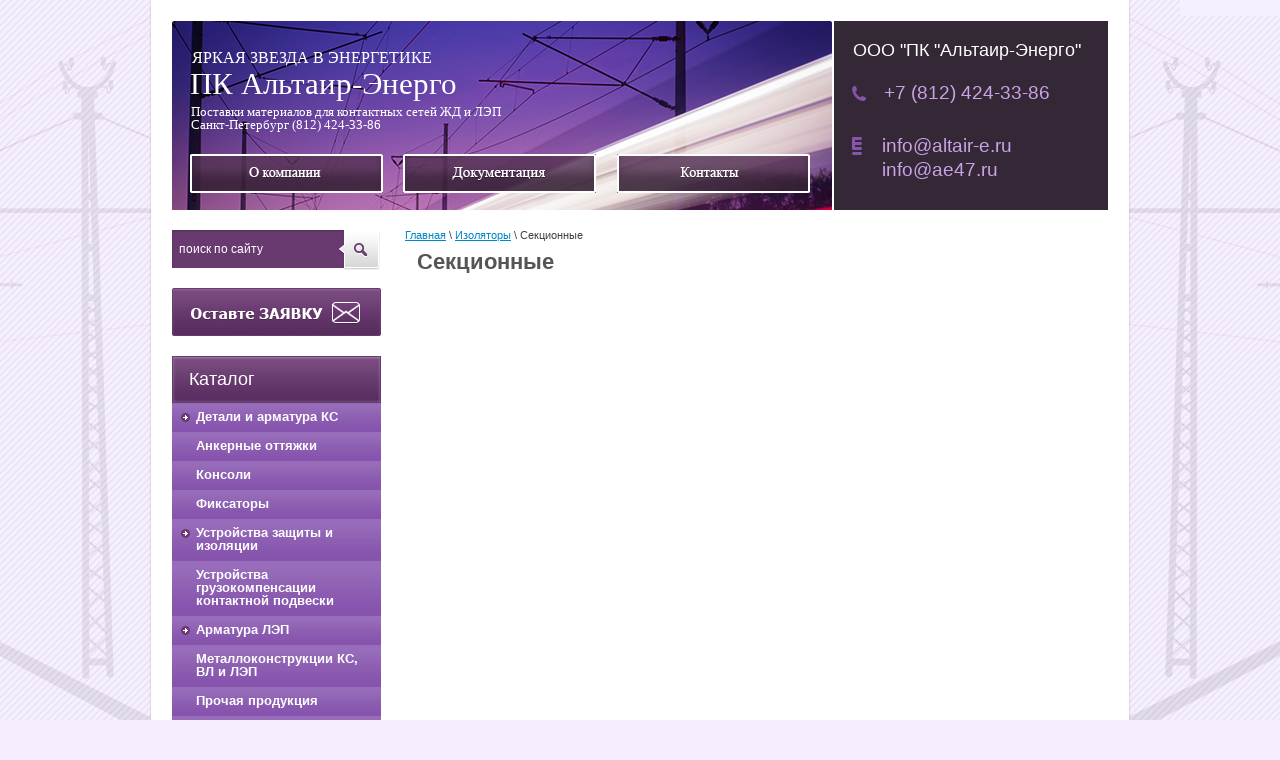

--- FILE ---
content_type: text/html; charset=utf-8
request_url: https://altair-e.ru/sektsionnyye
body_size: 6097
content:
<!doctype html>
<!--[if lt IE 7]> <html class="no-js lt-ie9 lt-ie8 lt-ie7" lang="ru"> <![endif]-->
<!--[if IE 7]>    <html class="no-js lt-ie9 lt-ie8" lang="ru"> <![endif]-->
<!--[if IE 8]>    <html class="no-js lt-ie9" lang="ru"> <![endif]-->
<!--[if gt IE 8]><!--> 
<html class="no-js" lang="ru"><!--<![endif]-->
<head>
<meta name="robots" content="all" />
<meta http-equiv="Content-Type" content="text/html; charset=UTF-8" />
<meta name="description" content="Секционные" />
<meta name="keywords" content="Секционные" />
<meta name="SKYPE_TOOLBAR" content="SKYPE_TOOLBAR_PARSER_COMPATIBLE" />
<meta name='wmail-verification' content='65d528aa7fda8de2cf8469c359e1af0f' />
<title>Секционные</title>
<link href="/t/v491/images/style.css" rel="stylesheet" type="text/css">
<link rel="canonical" href="/sektsionnyye"/><meta name="yandex-verification" content="165675be06d52b2d" />
<meta name="google-site-verification" content="L1q0CaCyl8vMkZ0m2qGLLArAlIl8gs6QuxFcqZe2Nxw" />
<meta name="yandex-verification" content="165675be06d52b2d" />

            <!-- 46b9544ffa2e5e73c3c971fe2ede35a5 -->
            <script src='/shared/s3/js/lang/ru.js'></script>
            <script src='/shared/s3/js/common.min.js'></script>
        <link rel='stylesheet' type='text/css' href='/shared/s3/css/calendar.css' /><link rel='stylesheet' type='text/css' href='/shared/highslide-4.1.13/highslide.min.css'/>
<script type='text/javascript' src='/shared/highslide-4.1.13/highslide-full.packed.js'></script>
<script type='text/javascript'>
hs.graphicsDir = '/shared/highslide-4.1.13/graphics/';
hs.outlineType = null;
hs.showCredits = false;
hs.lang={cssDirection:'ltr',loadingText:'Загрузка...',loadingTitle:'Кликните чтобы отменить',focusTitle:'Нажмите чтобы перенести вперёд',fullExpandTitle:'Увеличить',fullExpandText:'Полноэкранный',previousText:'Предыдущий',previousTitle:'Назад (стрелка влево)',nextText:'Далее',nextTitle:'Далее (стрелка вправо)',moveTitle:'Передвинуть',moveText:'Передвинуть',closeText:'Закрыть',closeTitle:'Закрыть (Esc)',resizeTitle:'Восстановить размер',playText:'Слайд-шоу',playTitle:'Слайд-шоу (пробел)',pauseText:'Пауза',pauseTitle:'Приостановить слайд-шоу (пробел)',number:'Изображение %1/%2',restoreTitle:'Нажмите чтобы посмотреть картинку, используйте мышь для перетаскивания. Используйте клавиши вперёд и назад'};</script>
<link rel="icon" href="/favicon.ico" type="image/x-icon">
<link rel="apple-touch-icon" href="/touch-icon-iphone.png">
<link rel="apple-touch-icon" sizes="76x76" href="/touch-icon-ipad.png">
<link rel="apple-touch-icon" sizes="120x120" href="/touch-icon-iphone-retina.png">
<link rel="apple-touch-icon" sizes="152x152" href="/touch-icon-ipad-retina.png">
<meta name="msapplication-TileImage" content="/touch-w8-mediumtile.png"/>
<meta name="msapplication-square70x70logo" content="/touch-w8-smalltile.png" />
<meta name="msapplication-square150x150logo" content="/touch-w8-mediumtile.png" />
<meta name="msapplication-wide310x150logo" content="/touch-w8-widetile.png" />
<meta name="msapplication-square310x310logo" content="/touch-w8-largetile.png" />

<script src="/g/libs/jquery/1.9.0/jquery.min.js"></script>
<script src="/g/s3/misc/eventable/0.0.1/s3.eventable.js"></script>
<script src="/g/s3/misc/math/0.0.1/s3.math.js"></script>
<script src="/g/s3/menu/allin/0.0.3/s3.menu.allin.js"></script>
<script src="/t/v491/images/modernizr-2.5.3.min.js"></script>
<script src="/t/v491/images/main.js"></script>  

<script>
	hs.Expander.prototype.onDrag = function() {
    return false;
	}
</script>

</head>
<body>
<script type="text/javascript" src="/t/v491/images/nocopy.for.all.js"></script>	
	<div class="wrapper_on">
	<div class="wrapper">
		<header class="site_header">
			
          <div class="header_left"  style="height:189px;">
				<div class="site_slog">ЯРКАЯ ЗВЕЗДА В ЭНЕРГЕТИКЕ</div>
				<div class="site_name"><a href="http://altair-e.ru">ПК Альтаир-Энерго</a></div>
				<div class="address"><p>Поставки материалов для контактных сетей ЖД и ЛЭП</p>

<p>Санкт-Петербург (812) 424-33-86</p></div>
				<a class="about_b" href="/glavnaya"><img src="/t/v491/images/about_b.png" height="39" width="193" alt=""></a>
				<a class="prod_b" href="/doc"><img src="/t/v491/images/prod_b.png" height="39" width="193" alt=""></a>
				<a class="contacts_b" href="/kontakty"><img src="/t/v491/images/contacts_b.png" height="39" width="193" alt=""></a>
			</div><!-- .header_left -->
			
			<div class="header_right"   style="height:169px;">
								<div class="siye_name2">ООО &quot;ПК &quot;Альтаир-Энерго&quot;</div>
				<div class="phone"><p><span style="font-size: 14pt;">+7 (812) 424-33-86</span></p></div>
				<div class="site_mail"><p><span style="font-size: 14pt;">info@altair-e.ru<br /></span></p>
<p><span style="font-size: 14pt;">info@ae47.ru</span></p>
<p>&nbsp;</p></div>
			</div><!-- .header_right -->
			<div class="clear"></div>
			
		</header>
		<div class="mainclear">
			<div class="maincontent">
				<div class="bodycontent">

					
					<div class="site_path">
<div data-url="/sektsionnyye"><a href="/">Главная</a> \ <a href="/izolyatory-1">Изоляторы</a> \ Секционные</div></div>
					<h1> Секционные</h1>
					<div class="bodycontent_content">



</div><!-- .bodycontent_content -->
				</div><!-- bodycontent -->
			</div><!-- maincontent -->
			<aside class="aside_left">
				<nav class="search_wrap">
					<form action="/search" method="get" class="search">
						<input name="search" type="text" onblur="this.value=this.value==''?'поиск по сайту':this.value" onfocus="this.value=this.value=='поиск по сайту'?'':this.value;" value="поиск по сайту">
						<input type="submit" value="">
					<re-captcha data-captcha="recaptcha"
     data-name="captcha"
     data-sitekey="6LddAuIZAAAAAAuuCT_s37EF11beyoreUVbJlVZM"
     data-lang="ru"
     data-rsize="invisible"
     data-type="image"
     data-theme="light"></re-captcha></form>
				</nav>
				<div class="zayavka"><a href="/napishite-nam"><img src="/t/v491/images/zayavka.png" height="48" width="209" alt=""></a></div>
				 				<nav class="main_menu">
					<div class="main_menu_name">Каталог</div>
                   <ul class="lmenu"><li><a href="/produkciya" >Детали и арматура КС</a><ul class="level-2"><li><a href="/armatura-iz-chugunnogo-i-stalnogo-litya" >Арматура из чугунного и стального литья</a></li><li><a href="/armatura-iz-stali" >Арматура из стали</a></li><li><a href="/detali-iz-tsvetnykh-metallov" >Детали из цветных металлов</a></li></ul></li><li><a href="/ankernyye-ottyazhki" >Анкерные оттяжки</a></li><li><a href="/konsoli" >Консоли</a></li><li><a href="/fiksatory" >Фиксаторы</a></li><li><a href="/ustroystva-zashchity-i-izolyatsii" >Устройства защиты и изоляции</a><ul class="level-2"><li><a href="/zazemleniya" >Заземления</a></li><li><a href="/izolyatsiya" >Изоляция</a></li></ul></li><li><a href="/ustroystva-gruzokompensatsii-kontaktnoy-podveski" >Устройства грузокомпенсации контактной подвески</a></li><li><a href="/armatura-lep" >Арматура ЛЭП</a><ul class="level-2"><li><a href="/stsepnaya-i-podderzhivayushchaya" >Сцепная и поддерживающая</a></li><li><a href="/natyazhnaya-soyedinitelnaya-i-kontaktnaya" >Натяжная, соединительная и контактная</a></li></ul></li><li><a href="/metallokonstruktsii-ks-vl-i-lep" >Металлоконструкции КС, ВЛ и ЛЭП</a></li><li><a href="/prochaya-produktsiya" >Прочая продукция</a></li><li><a href="/komplekty-krepezhnyh-i-izoliruyushchih-detalej-kkid" >Комплекты крепежных и изолирующих деталей (ККИД)</a></li></ul>				</nav>
								
								<div class="red_block">
					<div class="red_block_name">Последние события</div>
                  	<div class="red_block_content"><p style="text-align: center;"><span style="color:#8e44ad;"><strong>Получено разрешение на производство стальных фиксаторов неизолированных консолей постоянного тока&nbsp;согласно альбому АЭ 3.3.000</strong></span></p>

<p style="text-align: center;"><strong>2&nbsp;сентября 2019</strong>&nbsp;<strong>года</strong>&nbsp;нашей компанией было получено ТИ №7570/ТЭ О стальных фиксаторах неизолированных консолей постоянного тока&nbsp;производства ООО &quot;ПК &quot;Альтаир-Энерго&quot;.</p>

<p style="text-align: center;"><span style="color:#8e44ad;"><strong>Получено разрешение на производство арматуры контактной сети согласно альбому АЭ 1.1.000</strong></span></p>

<p style="text-align: center;"><strong>28 сентября 2018</strong> <strong>года</strong>&nbsp;нашей компанией было получено ТИ №7854/ТЭ Об арматуре контактной сети производства ООО &quot;ПК &quot;Альтаир-Энерго&quot;.</p>

<p style="text-align: center;"><span style="color:#8e44ad;"><strong>Получено разрешение на производство узлов крепления поддерживающих конструкций по проекту ОАО ЦНИИС №6227И</strong></span></p>

<p style="text-align: center;"><strong>19 декабря 2017</strong> <strong>года</strong>&nbsp;нашей компанией было получено ТИ №9841/ТЭ Об узлах крепления поддерживающих конструкций&nbsp;производства ООО &quot;ПК &quot;Альтаир-Энерго&quot;.</p>

<p style="text-align: center;"><span style="color:#8e44ad;"><strong>Получено разрешение на производство компенсаторов блочно-полиспастных и блоков компенсаторов&nbsp;согласно альбому АЭ 8.3.000</strong></span></p>

<p style="text-align: center;"><strong>3 мая 2017</strong> <strong>года</strong>&nbsp;нашей компанией было получено ТИ №3373/ТЭ О компенсаторах блочно-полиспастных и блоках компенсаторов&nbsp;производства ООО &quot;ПК &quot;Альтаир-Энерго&quot;.</p>

<p style="text-align: center;">&nbsp;</p></div>
				</div><!-- .red_block -->
				
				<div class="informers"><a href="https://clck.yandex.ru/redir/dtype=stred/pid=7/cid=1228/*https://yandex.ru/pogoda/10865" target="_blank"><img src="https://info.weather.yandex.net/10865/2_white.ru.png?domain=ru" border="0" alt="Яндекс.Погода"/><img width="1" height="1" src="https://clck.yandex.ru/click/dtype=stred/pid=7/cid=1227/*https://img.yandex.ru/i/pix.gif" alt="" border="0"/></a></div>

			</aside>
			<div class="clear"></div>
		</div><!-- mainclear -->
	</div><!-- .wrapper -->

	<div class="contacts_bot">
		<div class="contacts_bot_in">

			<div class="site-y-map"><p><img alt="1 въезд" height="610" src="/thumb/2/1s_XAMCGhu0ULBMz-yAthw/r/d/1_vyezd.jpg" style="border-width: 0;" width="740" /></p></div>

						<div class="contacts_rihgt">
				<div class="contacts_bot_name">Контакты</div>
				<div class="address_bot"><p>&nbsp;</p>

<p><strong><span style="color: #000000;">Адрес организации:</span></strong></p>

<p>&nbsp;</p>

<p><strong><span style="color: #9932cc;">Ленинградская область,</span></strong></p>

<p><strong><span style="color: #9932cc;">Всеволожский&nbsp;район,</span></strong></p>

<p><strong><span style="color: #9932cc;">д. Разметелево, ул. ПТУ-56, зд.8</span></strong></p><br></div>
				<div class="post_address"><p>&nbsp;</p>

<p><span style="color: #000000;"><strong>Почтовый адрес:</strong></span></p>

<p>&nbsp;</p>

<p><strong><strong style="color: #9932cc; font-size: 12px;">188686,&nbsp;</strong></strong><strong style="font-size: 12px; color: #9932cc;">Ленинградская область,</strong></p>

<p><span style="color: #9932cc;"><strong>Всеволожский район, д. Разметелево,</strong></span></p>

<p><span style="color: #9932cc;"><strong>ул. ПТУ-56, здание 8, помещение 7</strong></span></p>

<p>&nbsp;</p>

<p><strong><strong><span style="color: #9932cc;">&nbsp;</span></strong></strong></p>

<p>&nbsp;</p>

<p>&nbsp;</p>

<p>&nbsp;</p></div>
			</div><!-- .contacts_rihgt -->
				

		<div class="clear"></div>
		</div><!-- .contacts_bot_in -->
	</div><!-- .contacts_bot-->

		<footer class="site_footer">
				 				<nav class="footer_menu">
					<ul>
												<li>
							<a href="/about" >О компании</a>
						</li>
												<li>
							<a href="/novosti" >Новости</a>
						</li>
												<li>
							<a href="/kontakty" >Контакты</a>
						</li>
												<li>
							<a href="/search" >Поиск по сайту</a>
						</li>
												<li>
							<a href="/uslugi" >Сотрудничество</a>
						</li>
												<li>
							<a href="/" >Добро пожаловать</a>
						</li>
												<li>
							<a href="/doc" >Документация</a>
						</li>
												<li>
							<a href="/users" >Регистрация</a>
						</li>
						  
					</ul>
				</nav>
					
			<div class="footer_bot">
				<div class="footer_left">
					<div class="copy">
																									<p>Copyright &copy; 2015 - 2026 </p>
					</div><!-- .copy -->
				</div><!-- .footer_left -->
				<div class="footer_right">
					<div class="mega"><span style='font-size:14px;' class='copyright'><!--noindex-->Реклама в интернет. <span style="text-decoration:underline; cursor: pointer;" onclick="javascript:window.open('https://megagr'+'oup.ru/?utm_referrer='+location.hostname)" class="copyright">Создание сайта</span> Мегагрупп<!--/noindex--></span></div>
				</div><!-- .footer_right -->
				<div class="footer_center">
					<div class="counters"><!--LiveInternet counter--><script type="text/javascript"><!--
document.write("<a href='//www.liveinternet.ru/click' "+
"target=_blank><img src='//counter.yadro.ru/hit?t52.1;r"+
escape(document.referrer)+((typeof(screen)=="undefined")?"":
";s"+screen.width+"*"+screen.height+"*"+(screen.colorDepth?
screen.colorDepth:screen.pixelDepth))+";u"+escape(document.URL)+
";"+Math.random()+
"' alt='' title='LiveInternet: показано число просмотров и"+
" посетителей за 24 часа' "+
"border='0' width='88' height='31'><\/a>")
//--></script><!--/LiveInternet-->
<!--__INFO2026-01-21 00:56:12INFO__-->
</div>
				</div><!-- .footer_center -->
			</div><!-- .footer_bot -->
		</footer>
	</div><!-- .site_footer_wr -->
	</div><!-- .wrapper_on -->
	<!-- 1036-->

<!-- assets.bottom -->
<!-- </noscript></script></style> -->
<script src="/my/s3/js/site.min.js?1768462484" ></script>
<script src="/my/s3/js/site/defender.min.js?1768462484" ></script>
<script src="https://cp.onicon.ru/loader/55923e0c28668825118b456f.js" data-auto async></script>
<script >/*<![CDATA[*/
var megacounter_key="b5d6c6714e50ee1777a89123d4606a0e";
(function(d){
    var s = d.createElement("script");
    s.src = "//counter.megagroup.ru/loader.js?"+new Date().getTime();
    s.async = true;
    d.getElementsByTagName("head")[0].appendChild(s);
})(document);
/*]]>*/</script>
<script >/*<![CDATA[*/
$ite.start({"sid":925239,"vid":929458,"aid":1095068,"stid":4,"cp":21,"active":true,"domain":"altair-e.ru","lang":"ru","trusted":false,"debug":false,"captcha":3,"onetap":[{"provider":"vkontakte","provider_id":"51961718","code_verifier":"ONIMlm1Ym0YMzAMJQ5jMj2EM2diMjjY2DjY1R1jFDQk"}]});
/*]]>*/</script>
<!-- /assets.bottom -->
</body>
</html>

--- FILE ---
content_type: text/css
request_url: https://altair-e.ru/t/v491/images/style.css
body_size: 4296
content:
@charset "utf-8";
/* CSS Document */
article,aside,details,figcaption,figure,footer,header,hgroup,nav,section {display:block;}audio,canvas,video {display:inline-block;}
.lt-ie8 audio,.lt-ie8 canvas,.lt-ie8 video {display:inline;min-height:0;}
audio:not([controls]){display:none;}
[hidden]{display:none;}
html,body,div,span,h1,h2,h3,h4,h5,h6,p,em,strong,sub,sup,b,u,ul,ol,li i,form,label,tfoot,article,aside,canvas,details,figcaption,figure,footer,header,hgroup,menu,nav,section,summary,time,mark,audio,video,a{margin:0;padding:0;border:0;outline:0;background:transparent;font-size:100%;}img {padding:0;border:0;outline:0;background:transparent;font-size:100%}html{font-size:100%;overflow-y:scroll;}html,button,input,select,textarea{font-family:sans-serif;color:#222;}html,body{margin:0;padding:0;position:relative;height:100%;min-width:980px;}a:hover,a:active{outline:0;}abbr[title]{border-bottom:1px dotted;}b,strong{font-weight:bold;}dfn{font-style:italic;}
mark{background:#ff0;color:#000;font-style:italic;font-weight:bold;}pre,code,kbd,samp{font-family:monospace,serif;font-size:1em;}pre{white-space:pre;white-space:pre-wrap;}q{quotes:none;}q:before,q:after{content:"";content:none;}small{font-size:85%;}
sub,sup{font-size:75%;line-height:0;position:relative;vertical-align:baseline;}sup{top:-0.5em;}sub{bottom:-0.25em;}
p,pre,blockquote,dl{margin:1em 0;}ul,ol{margin:1em 0;padding:0 0 0 40px;}
dd{margin:0 0 0 40px;}nav ul,nav ol{list-style:none;list-style-image:none;margin:0;padding:0;}
svg:not(:root){overflow:hidden;}figure{margin:0;}form{margin:0;}label{cursor:pointer;}legend{border:0;padding:0;white-space:normal;}
.lt-ie8 legend{margin-left:7px}
button,input,select,textarea{font-size:100%;margin:0;vertical-align:baseline;}
.lt-ie8 button,input,select,textarea{vertical-align:middle;} 
button,input{line-height:normal;}button,input[type="button"],input[type="reset"],input[type="submit"] {cursor:pointer;}
.lt-ie8 button,input[type="button"],input[type="reset"],input[type="submit"]{overflow:visible;}
button[disabled],input[disabled]{cursor:default;}
input[type="checkbox"],input[type="radio"] {box-sizing:border-box; padding:0;}
.lt-ie8 input[type="checkbox"],input[type="radio"]{width:13px; height:13px;}
textarea {overflow:auto; vertical-align:top; resize:vertical;}.clear {clear:both; font-size:0; line-height:0;}
/* reset end */
.clearfix {*zoom:expression(this.runtimeStyle.zoom='1',this.appendChild(document.createElement('br')).style.cssText='clear:both;font:0/0 serif'); *zoom:1;}
.clearfix:before, .clearfix:after {content:""; display:table;}
.clearfix:after {clear:both;}
body {
	color:#555;
	font:normal 15px Arial, Helvetica, sans-serif;
	background:#f6eeff url(body_bg.png) 50% 0 repeat;
	text-align:left;
	position: relative;
	z-index: 1;
}
body:before{
	content:'';
	position: absolute;
	z-index: -1;
	background: url(body_bg2.png) 50% 0 no-repeat;
	left: 0;
	right: 0;
	top: 0;
	bottom: 0;
}
h1 {
	color:#555;
	font-size: 22px;
	font-weight:normal;
	padding:0 0 18px;
	font-family:Arial, Helvetica, sans-serif;
}
h2,h3,h4,h5,h6 {
	color:#6d6d6d;
	font-weight:normal;
	font-family:Arial, Helvetica, sans-serif;
	font-style:normal;
}
h2 {font-size:1.5em; margin:0.83em 0;}
h3 {font-size:1.17em; margin:1em 0;}
h4 {font-size:18px; margin:1.33em 0;}
h5 {font-size:0.83em; margin:1.67em 0;}
h6 {font-size:0.67em; margin:2.33em 0;}
hr {font-size:0; line-height:0; background:#6d6d6d; border:none; height:1px;}
a {color:#0088cc; text-decoration:underline;}
a:hover {text-decoration:none;}

/* ХЛЕБНЫЕ КРОШКИ */

.site_path {color:#424241; font:normal 11px/1 Arial, Helvetica, sans-serif; padding:0 0 10px;}

a img {border-color:#000;}
.thumb {color:#000;}
.YMaps {color:#000;}

/* ГЛАВНОЕ ВЛОЖЕНИЕ */

.wrapper_on{
	overflow: hidden;
	height:100%;
	height:auto !important;
	min-height:100%;
}
.wrapper {
	padding: 21px 21px 0 21px;
	height:100%;
	height:auto !important;
	min-height:100%;
	width:  936px;
	margin:  0 auto -160px;
	background:  #fff;
	-moz-box-shadow: 0 1px 2px rgba(0,0,0,.23); 
	-webkit-box-shadow: 0 1px 2px rgba(0,0,0,.23);
	box-shadow: 0 1px 2px rgba(0,0,0,.23); 
}
.wrapper:after{
	content: "";
	clear:both; 
	height:160px;
	display: block;
}
.site_header p, .contacts_bot p, .site_footer p{margin: 0;}

/**************************************HEADER*********************************************/

.site_header{
	margin-bottom: 20px;
	/*background: url(head-bg.jpg) no-repeat 0 0;*/
	background: url(header_left.png) 0 0 no-repeat;
}
.header_left{
	/*background: url(header_left.png) 0 0 no-repeat;*/
	float: left;
	width: 660px;
	height: 380px;
	position: relative;
}
.header_right{
	float: right;
	color: #fff;
	width: 256px;
	padding: 20px 0 0 18px;
	height: 360px;
	background: rgba(19, 4, 21, 0.86);
	border-left: 2px solid #fff;
}
.site_name{
	font:29px/1 Times New Roman, Times, serif;
	padding: 2px 5px 6px 18px;
}
.site_name a{
	text-decoration: none;
	color: #fff;
	font-size: 31px;
}
.site_slog{
	color: #fff;
	font:16px/1 Times New Roman, Times, serif;
	padding: 29px 5px 0px 20px;
}
.phone{
	padding: 15px 20px 5px 0;
}
.address{
	color: #fff;
	font:13px/1 Times New Roman, Times, serif;
	padding: 0 0 0 19px;
}
.about_b{
	position:absolute;
	left:18px;
	bottom:17px;
	background-color: rgba(98, 59, 98, 0.82);    font-size: 0;    box-shadow: 0 -20px 10px rgba(0, 0, 0, 0.31) inset;
}
.prod_b{
	position:absolute;
	bottom:17px;
	left:231px;
	background-color: rgba(98, 59, 98, 0.82);    font-size: 0;    box-shadow: 0 -20px 10px rgba(0, 0, 0, 0.31) inset;
}
.contacts_b{
	position:absolute;
	bottom:17px;
	right:22px;
	background-color: rgba(98, 59, 98, 0.82);
	font-size: 0;
	box-shadow: 0 -20px 10px rgba(0, 0, 0, 0.31) inset;
}
.siye_name2{
	font:18px/1 Tahoma, Geneva, sans-serif;
	padding:0px 0 23px 1px;
}
.phone{
	background: url(phone_bg.png) 0px 4px no-repeat;
	font:12px/21px Tahoma, Geneva, sans-serif;
	color:#C8A4E4;
	padding:0 0 25px 32px;
}
.site_mail{
	background: url(email.png) 0 6px no-repeat;
	color:#C8A4E4;
	font:12px/21px Tahoma, Geneva, sans-serif;
	padding:4px 0 8px 30px;
	font-size:12px;
}

.site_mail a {
	color: #E5CEF7;
}

/**************************************MAINCLEAR*********************************************/

.mainclear{
	width: 100%;
	position: relative;
	margin-bottom: 57px;
}
.maincontent{
	width: 100%;
	float: left;
}
.image_block{
	margin-bottom: 20px;
}
.block{
	display:inline-block;
	vertical-align:top;
	text-align:center;
	margin-left: 5px;
	margin-bottom: 10px;
	border: 3px solid #9367B6;
}
.block img{
	border:3px solid #f8f8f8;
}
.block > div{
	font:13px/1 Tahoma, Geneva, sans-serif;
}
.block > div a{
	color: #FFFFFF;
	display: block;
	padding: 10px 5px 10px 5px;
	text-decoration: none;
	background: #5B2F62;
	margin: 0 3px 3px;
}
.block > div a:hover {
  background: rgba(76, 33, 82, 1);
}
.bodycontent{
	position: relative;
	margin: 0 0 0 233px;
}
.bodycontent h1{
	color:#555;
	font:bold 22px/1 Tahoma, Geneva, sans-serif;
	padding:0px 0 11px 12px;
}
.aside_left{
	width: 209px;
	float: left;
	margin-left: -100%;
}
.search_wrap{
	padding: 0;
	margin-bottom: 19px;
	height: 39px;
}
.search_wrap form input[type=text]{
	font:12px/1 Tahoma, Geneva, sans-serif;
	outline: none;
	color:#fff;
	border:none;
	background: #693a70;
	-moz-box-shadow: inset 0 1px 3px rgba(0,0,0,.22); 
	-webkit-box-shadow: inset 0 1px 3px rgba(0,0,0,.22); 
	box-shadow: inset 0 1px 3px rgba(0,0,0,.22);
	width: 184px;  height: 36px;
  padding-left: 7px;
	position: relative;
	z-index: 2; 
}
.search_wrap form input[type=submit]{
	background: url(search_button.png) 1px 1px no-repeat;
	border:none;
	width:43px;
	height:41px;
	margin:0;
	font-size:0;
	position:relative;
	outline: none;
	z-index: 4;
	top: -39px;
	right: -165px;
}
.zayavka{
	margin-bottom: 17px;
}
.main_menu{
	margin-bottom: 24px;
}
.main_menu_name{
	background: url(mm_name.jpg) 0 0 no-repeat;
	background-size: 100% 100%;
	color:#fff;
	border: 1px solid #693a70; 
	-moz-box-shadow: inset 0 0 3px rgba(255,255,255,.33); 
	-webkit-box-shadow: inset 0 0 3px rgba(255,255,255,.33); 
	box-shadow: inset 0 0 3px rgba(255,255,255,.33); 
	font:18px/1 Tahoma, Geneva, sans-serif;
	padding:13px 7px 14px 16px; 
}
.aside_left .main_menu ul{
	margin: 0;
  list-style: none;
  font-size: 0;
  background: #9c73bd;
  padding: 0 0 0 0;
  border-radius: 0 0 2px 2px;
}
.aside_left .main_menu ul li{
}
.aside_left .main_menu ul ul{
  display: none;
 
  width: 209px;
  z-index: 1100;
  padding: 0 0; 
  margin-top: 0;
}
.aside_left .main_menu li.opened > ul {
  display: block;
}
.aside_left .main_menu ul li a{
	position: relative;
	z-index: 1;
	text-decoration: none;
	background:url(mm-li-a.jpg) 0 0 no-repeat;
	background-size: 100% 100%;
	color:#fff;
	font:bold 13px/1 Tahoma, Geneva, sans-serif;
	display: block;
	padding: 7px 5px 9px 24px;
}
.aside_left .main_menu ul li.s3-menu-allin-has > a:before{
	content:'';
	position: absolute;
	z-index: -1;
	background: url(mm_arrow.png) 0 0 no-repeat;
	left: 9px;
	right: 0;
	top: 10px;
	bottom: 0;
}
.aside_left .main_menu ul li a:hover,.aside_left .main_menu ul li.s3-menu-allin-active > a{
	background: url(mm-li-a_hover.jpg) 0 0 no-repeat;
	background-size: 100% 100%;
	position: relative;
}
.aside_left .main_menu ul li.s3-menu-allin-has > a:hover:before,.aside_left .main_menu ul li.s3-menu-allin-has.s3-menu-allin-active > a:before{
	content: '';
	position: absolute;
	background: url(mm_arrow-hover.png) 0 0 no-repeat;
	left: 9px;
	right: 0;
	top: 10px;
	bottom: 0;
}
.red_block{
	-moz-box-shadow: 0 1px 2px rgba(0,0,0,.23); 
	-webkit-box-shadow: 0 1px 2px rgba(0,0,0,.23);
	box-shadow: 0 1px 2px rgba(0,0,0,.23); 
	margin-bottom: 24px;
}
.red_block_name{
	padding: 12px 10px 9px 16px;
	color:#693a70;
	font:bold 18px/1 Tahoma, Geneva, sans-serif;
	background: url(e.jpg) 50% 100% repeat-x;
}
.red_block_content{
	padding: 12px 10px 20px 17px;
	font-size: 13px;
}


/**************************************FOOTER*********************************************/

.contacts_bot{
	background: url(footer_top.jpg) 50% 0 repeat;
	padding: 20px 0 0 0;
	min-height: 330px;
}
.contacts_bot_in{
	border-radius:2px;
	background: #f6eeff;
	width: 942px;
	margin: 0 auto;
	padding: 20px 19px 12px 19px;
}
.site-y-map{
	float: left;
	width: 702px;
}
.contacts_rihgt{
	-moz-border-radius: 4px;
	-webkit-border-radius: 4px;
	border-radius: 4px; 
	-moz-box-shadow: 0 1px 2px rgba(0,0,0,.23); 
	-webkit-box-shadow: 0 1px 2px rgba(0,0,0,.23); 
	box-shadow: 0 1px 2px rgba(0,0,0,.23); 
	float: left;
	width: 220px;
	margin-left: 19px;
	background: #fff;
	color:#555;
	font:13px/1 Tahoma, Geneva, sans-serif;
	min-height:270px;
}
.contacts_bot_name{
	color:#555;
	font:bold 18px/1 Tahoma, Geneva, sans-serif;
	padding:26px 0 27px 20px;
}
.address_bot{
	background: url(address.png) 21px 0 no-repeat;
	padding: 0 0 27px 51px;
}
.post_address{
	background: url(post.png) 15px 0 no-repeat;
	padding: 0 0 0 50px;
}
.site_footer{ 
	min-height: 160px;
	width: 980px;
	margin: 0 auto;
	position: relative;
}
.footer_menu{
	background-size: 100% 100%;
	position: relative;
	z-index: 1;
}
.footer_menu:before{
	content:'';
	position: absolute;
	z-index: -1;
	background: url(footer_menu.jpg) 0 0 repeat-x;
	left: -100%;
	right: 0;
	top: 0;
	width: 3000px;
	bottom: 0;
}
.footer_menu ul{
	text-align: center;
	padding: 17px 20px 17px 0;
	margin: 0;
	list-style: none;
	font-size: 0;
}
.footer_menu ul li{
	display: inline-block;
	vertical-align: top;
}
.footer_menu ul li a{
	display: block;
	color:#fff;
	text-decoration: none;
	font:13px/1 Tahoma, Geneva, sans-serif;
	padding: 12px 14px 13px 14px;
	border-radius: 2px;
}
.footer_menu ul li a:hover{
	background:#9767ba;
	-moz-box-shadow: 0 1px 2px rgba(0,0,0,.23);
	-webkit-box-shadow: 0 1px 2px rgba(0,0,0,.23);
	box-shadow: 0 1px 2px rgba(0,0,0,.23);
}
.footer_bot{
	height: 83px;
}
.site_footer .copy{
	padding: 25px 5px 5px 20px;
	float: left;
	width: 200px;
	color:#686868;
	font:11px/1 Tahoma, Geneva, sans-serif;
}
.site_footer .mega{
	padding: 37px 20px 5px 5px;
	text-align: right;
	float: right;
	width: 200px;
	font:11px/1 Tahoma, Geneva, sans-serif;
}
.site_footer .mega span{
	font:11px/1 Tahoma, Geneva, sans-serif !important;
}
.site_footer .mega span a{
	color:#0088cc;
}
.site_footer .counters{
	padding: 27px 0 0 0;
	text-align: center;
	margin: 0 auto;
	width: 200px;
}
.informers {
	text-align: center;
	margin: 0 0 20px;
}

.viz-bl p {
    margin: 20px;
}

.viz-bl ul {
    margin: 20px;
    list-style: none;
    padding: 0 0 0 20px;
}

.viz-bl li {
	padding: 3px 3px 8px 20px;
	background: url(checker.png) no-repeat 1px 5px;
	background-size: 14px;
}

.viz-bl h2 {
  background: rgba(88, 46, 94, 1);
  padding: 10px 20px;
  text-align: center;
  color: #FFFFFF;
  border-bottom: 3px solid rgba(150, 107, 186, 1);
}

.viz-bl .must-bl {
    color: #5B2F62;
    text-align: center;
    text-transform: uppercase;
    font-size: 22px;
    margin: 40px 20px;
}

.bot-bl .item {    background-color: #ffffff;    
    border: 3px solid #9367B6;    padding: 3px;    
    min-height: 203px;
    width: 200px;    margin: 0 9px 9px;}

.bot-bl .item p {
    margin: 10px;
    text-align: ce;
}

.bot-bl .item p:last-child a {
    text-align: center;
    text-decoration: none;
    color: #fff;
    background: #5B2F62;
    display: block;
    padding: 10px;
}

.site-logo {
	text-align: center;
	margin: 0 0 10px;
}
.header_right {
	padding-right: 18px;
	width: 238px;
}

--- FILE ---
content_type: text/javascript
request_url: https://counter.megagroup.ru/b5d6c6714e50ee1777a89123d4606a0e.js?r=&s=1280*720*24&u=https%3A%2F%2Faltair-e.ru%2Fsektsionnyye&t=%D0%A1%D0%B5%D0%BA%D1%86%D0%B8%D0%BE%D0%BD%D0%BD%D1%8B%D0%B5&fv=0,0&en=1&rld=0&fr=0&callback=_sntnl1768948005178&1768948005178
body_size: 85
content:
//:1
_sntnl1768948005178({date:"Tue, 20 Jan 2026 22:26:45 GMT", res:"1"})

--- FILE ---
content_type: application/javascript
request_url: https://altair-e.ru/t/v491/images/main.js
body_size: -4
content:
$(function() {
  $('.lmenu').s3MenuAllIn({
    type: 'bottom'
  });    
});